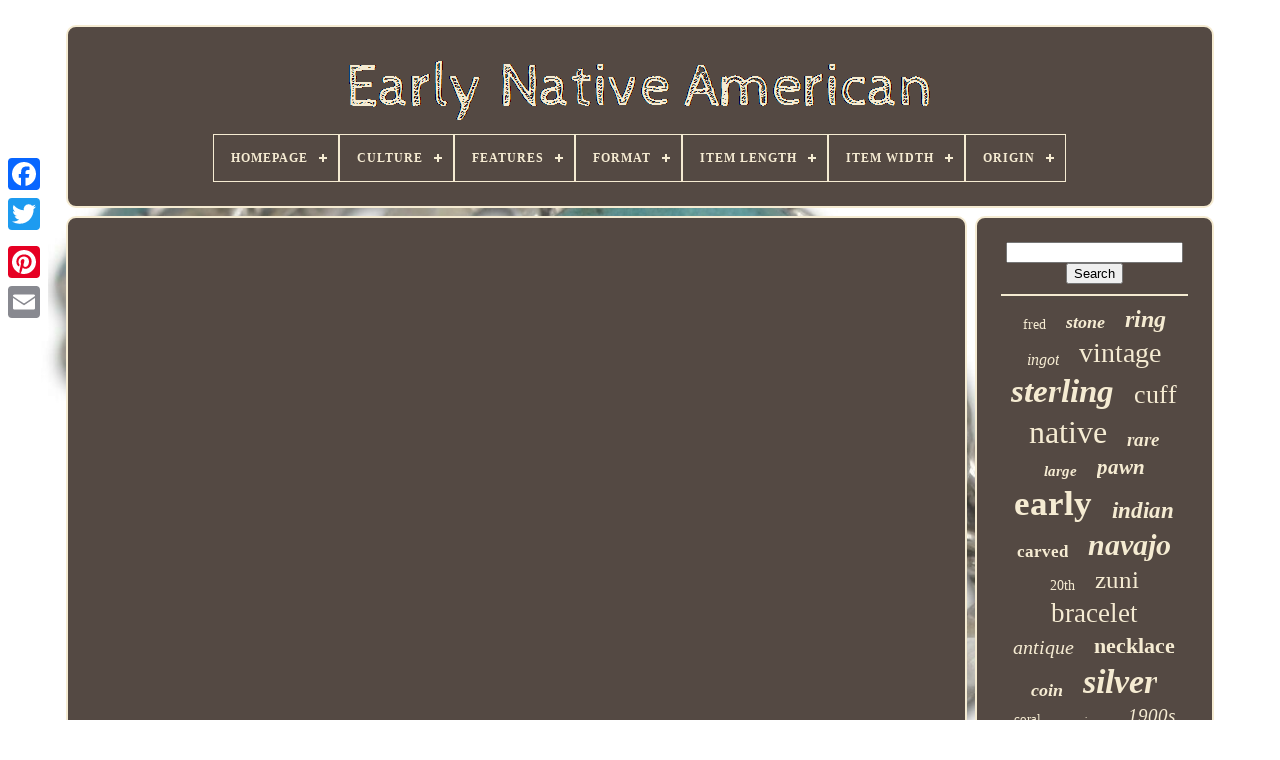

--- FILE ---
content_type: text/html
request_url: https://earlynativeamerican.com/en/ancient-civilizations-of-north-america.html
body_size: 3771
content:
  <!DOCTYPE HTML>
 
 <HTML> 

  	
<!--==============================================================================================================
		HEAD
==============================================================================================================-->
<HEAD>

 

	


<TITLE>Ancient Civilizations Of North America</TITLE>			
 
 	
	
   <LINK  HREF="https://earlynativeamerican.com/favicon.png" REL="icon" TYPE="image/png">	
  
 
	 	 <META CONTENT="text/html; charset=UTF-8" HTTP-EQUIV="content-type">
	 	<META CONTENT="width=device-width, initial-scale=1" NAME="viewport">
  
	
	
	<LINK HREF="https://earlynativeamerican.com/qiho.css"  TYPE="text/css"	REL="stylesheet">
 
 
		 	<LINK  REL="stylesheet"	HREF="https://earlynativeamerican.com/qoketi.css"	TYPE="text/css">
 	
 

	
  <SCRIPT  TYPE="text/javascript" SRC="https://code.jquery.com/jquery-latest.min.js">

</SCRIPT>


	
<SCRIPT	TYPE="text/javascript" SRC="https://earlynativeamerican.com/cyhij.js">   

</SCRIPT> 	 
	 
		 <SCRIPT   SRC="https://earlynativeamerican.com/cyjyjedomi.js"  TYPE="text/javascript">	</SCRIPT>	   
	
	 
 <SCRIPT   TYPE="text/javascript"   SRC="https://earlynativeamerican.com/wopevu.js"	ASYNC>  
 </SCRIPT>


	<SCRIPT	TYPE="text/javascript"   ASYNC SRC="https://earlynativeamerican.com/nuhekocy.js">
</SCRIPT>	

	
	 
<!--==============================================================================================================-->
<SCRIPT TYPE="text/javascript">		 
  var a2a_config = a2a_config || {};a2a_config.no_3p = 1;    	</SCRIPT> 



	
	
 
<SCRIPT TYPE="text/javascript">	  


	window.onload = function ()
	{
		cekifuf('zelaru', 'Search', 'https://earlynativeamerican.com/en/kisuboki.php');
		qopujiwoje("jisyty.php","bunlq", "Ancient Civilizations Of North America");
		
		
	}
	 		</SCRIPT>	
 
 </HEAD>	

  	

	    
<BODY   DATA-ID="-1"> 	



	
	<DIV CLASS="a2a_kit a2a_kit_size_32 a2a_floating_style a2a_vertical_style" STYLE="left:0px; top:150px;"> 
		 <A CLASS="a2a_button_facebook"> 	
 </A>
		
		<A CLASS="a2a_button_twitter"></A>


	 
		


	<A CLASS="a2a_button_google_plus">	   </A>
		 	
		 
<A  CLASS="a2a_button_pinterest">	
</A>	



	 
	  
			  <A  CLASS="a2a_button_email"> 


 </A>	 
		</DIV>
   


	 <DIV ID="tydexan">

  	 
		 
  
<!--==============================================================================================================-->
<DIV ID="futuqeva">
 
	 	   
			  
  <A	HREF="https://earlynativeamerican.com/en/"><IMG   ALT="Early Native American"	SRC="https://earlynativeamerican.com/en/early-native-american.gif"></A>	


			
<div id='zabadu' class='align-center'>
<ul>
<li class='has-sub'><a href='https://earlynativeamerican.com/en/'><span>Homepage</span></a>
<ul>
	<li><a href='https://earlynativeamerican.com/en/all-items-early-native-american.html'><span>All items</span></a></li>
	<li><a href='https://earlynativeamerican.com/en/latest-items-early-native-american.html'><span>Latest items</span></a></li>
	<li><a href='https://earlynativeamerican.com/en/popular-items-early-native-american.html'><span>Popular items</span></a></li>
	<li><a href='https://earlynativeamerican.com/en/recent-videos-early-native-american.html'><span>Recent videos</span></a></li>
</ul>
</li>

<li class='has-sub'><a href='https://earlynativeamerican.com/en/culture/'><span>Culture</span></a>
<ul>
	<li><a href='https://earlynativeamerican.com/en/culture/beaver-tail.html'><span>Beaver Tail (2)</span></a></li>
	<li><a href='https://earlynativeamerican.com/en/culture/canadian-aboriginal.html'><span>Canadian Aboriginal (5)</span></a></li>
	<li><a href='https://earlynativeamerican.com/en/culture/native-american.html'><span>Native American (7)</span></a></li>
	<li><a href='https://earlynativeamerican.com/en/culture/native-american-us.html'><span>Native American: Us (801)</span></a></li>
	<li><a href='https://earlynativeamerican.com/en/culture/navajo.html'><span>Navajo (3)</span></a></li>
	<li><a href='https://earlynativeamerican.com/en/latest-items-early-native-american.html'>Other (2727)</a></li>
</ul>
</li>

<li class='has-sub'><a href='https://earlynativeamerican.com/en/features/'><span>Features</span></a>
<ul>
	<li><a href='https://earlynativeamerican.com/en/features/adjustable.html'><span>Adjustable (6)</span></a></li>
	<li><a href='https://earlynativeamerican.com/en/features/antique.html'><span>Antique (2)</span></a></li>
	<li><a href='https://earlynativeamerican.com/en/features/carvings.html'><span>Carvings (10)</span></a></li>
	<li><a href='https://earlynativeamerican.com/en/features/engraved.html'><span>Engraved (2)</span></a></li>
	<li><a href='https://earlynativeamerican.com/en/features/ethnic.html'><span>Ethnic (2)</span></a></li>
	<li><a href='https://earlynativeamerican.com/en/features/framed.html'><span>Framed (5)</span></a></li>
	<li><a href='https://earlynativeamerican.com/en/features/illustrated.html'><span>Illustrated (2)</span></a></li>
	<li><a href='https://earlynativeamerican.com/en/features/nickel-free.html'><span>Nickel-free (10)</span></a></li>
	<li><a href='https://earlynativeamerican.com/en/features/one-of-a-kind-ooak.html'><span>One Of A Kind (ooak) (2)</span></a></li>
	<li><a href='https://earlynativeamerican.com/en/features/red-tassels.html'><span>Red Tassels (2)</span></a></li>
	<li><a href='https://earlynativeamerican.com/en/features/reversible.html'><span>Reversible (3)</span></a></li>
	<li><a href='https://earlynativeamerican.com/en/features/signed.html'><span>Signed (3)</span></a></li>
	<li><a href='https://earlynativeamerican.com/en/features/stackable.html'><span>Stackable (2)</span></a></li>
	<li><a href='https://earlynativeamerican.com/en/features/vintage.html'><span>Vintage (7)</span></a></li>
	<li><a href='https://earlynativeamerican.com/en/latest-items-early-native-american.html'>Other (3487)</a></li>
</ul>
</li>

<li class='has-sub'><a href='https://earlynativeamerican.com/en/format/'><span>Format</span></a>
<ul>
	<li><a href='https://earlynativeamerican.com/en/format/cabinet-card.html'><span>Cabinet Card (2)</span></a></li>
	<li><a href='https://earlynativeamerican.com/en/format/hardcover.html'><span>Hardcover (4)</span></a></li>
	<li><a href='https://earlynativeamerican.com/en/latest-items-early-native-american.html'>Other (3539)</a></li>
</ul>
</li>

<li class='has-sub'><a href='https://earlynativeamerican.com/en/item-length/'><span>Item Length</span></a>
<ul>
	<li><a href='https://earlynativeamerican.com/en/item-length/1-1-2-in.html'><span>1 1 / 2 In (2)</span></a></li>
	<li><a href='https://earlynativeamerican.com/en/item-length/1-50.html'><span>1.50\ (4)</span></a></li>
	<li><a href='https://earlynativeamerican.com/en/item-length/18-in.html'><span>18 In (3)</span></a></li>
	<li><a href='https://earlynativeamerican.com/en/item-length/21-in.html'><span>21 In (3)</span></a></li>
	<li><a href='https://earlynativeamerican.com/en/item-length/31-in.html'><span>31 In (4)</span></a></li>
	<li><a href='https://earlynativeamerican.com/en/item-length/32-in.html'><span>32 In (4)</span></a></li>
	<li><a href='https://earlynativeamerican.com/en/item-length/5-in-tip-to-tip.html'><span>5 In Tip To Tip (2)</span></a></li>
	<li><a href='https://earlynativeamerican.com/en/item-length/5-25.html'><span>5.25” (3)</span></a></li>
	<li><a href='https://earlynativeamerican.com/en/item-length/6-1-4.html'><span>6 1 / 4\ (4)</span></a></li>
	<li><a href='https://earlynativeamerican.com/en/item-length/6-in.html'><span>6 In (9)</span></a></li>
	<li><a href='https://earlynativeamerican.com/en/item-length/6-25-in.html'><span>6.25 In (12)</span></a></li>
	<li><a href='https://earlynativeamerican.com/en/item-length/6-25.html'><span>6.25\ (4)</span></a></li>
	<li><a href='https://earlynativeamerican.com/en/item-length/6-5-in.html'><span>6.5 In (11)</span></a></li>
	<li><a href='https://earlynativeamerican.com/en/item-length/6-75-in.html'><span>6.75 In (6)</span></a></li>
	<li><a href='https://earlynativeamerican.com/en/item-length/7-in.html'><span>7 In (12)</span></a></li>
	<li><a href='https://earlynativeamerican.com/en/item-length/9in.html'><span>9in. (2)</span></a></li>
	<li><a href='https://earlynativeamerican.com/en/item-length/read-description.html'><span>Read Description (22)</span></a></li>
	<li><a href='https://earlynativeamerican.com/en/latest-items-early-native-american.html'>Other (3438)</a></li>
</ul>
</li>

<li class='has-sub'><a href='https://earlynativeamerican.com/en/item-width/'><span>Item Width</span></a>
<ul>
	<li><a href='https://earlynativeamerican.com/en/item-width/5-in.html'><span>5 In (2)</span></a></li>
	<li><a href='https://earlynativeamerican.com/en/item-width/6in.html'><span>6in. (2)</span></a></li>
	<li><a href='https://earlynativeamerican.com/en/item-width/9-in.html'><span>9 In (2)</span></a></li>
	<li><a href='https://earlynativeamerican.com/en/latest-items-early-native-american.html'>Other (3539)</a></li>
</ul>
</li>

<li class='has-sub'><a href='https://earlynativeamerican.com/en/origin/'><span>Origin</span></a>
<ul>
	<li><a href='https://earlynativeamerican.com/en/origin/archaic.html'><span>Archaic (34)</span></a></li>
	<li><a href='https://earlynativeamerican.com/en/origin/arizona.html'><span>Arizona (5)</span></a></li>
	<li><a href='https://earlynativeamerican.com/en/origin/arkansas.html'><span>Arkansas (8)</span></a></li>
	<li><a href='https://earlynativeamerican.com/en/origin/early-archaic.html'><span>Early Archaic (11)</span></a></li>
	<li><a href='https://earlynativeamerican.com/en/origin/native-american.html'><span>Native American (54)</span></a></li>
	<li><a href='https://earlynativeamerican.com/en/origin/navajo.html'><span>Navajo (5)</span></a></li>
	<li><a href='https://earlynativeamerican.com/en/origin/new-mexico.html'><span>New Mexico (12)</span></a></li>
	<li><a href='https://earlynativeamerican.com/en/origin/ohio.html'><span>Ohio (4)</span></a></li>
	<li><a href='https://earlynativeamerican.com/en/origin/plains.html'><span>Plains (5)</span></a></li>
	<li><a href='https://earlynativeamerican.com/en/origin/south-west-usa.html'><span>South West Usa (93)</span></a></li>
	<li><a href='https://earlynativeamerican.com/en/origin/southwest.html'><span>Southwest (9)</span></a></li>
	<li><a href='https://earlynativeamerican.com/en/origin/southwestern.html'><span>Southwestern (8)</span></a></li>
	<li><a href='https://earlynativeamerican.com/en/origin/southwestern-usa.html'><span>Southwestern Usa (4)</span></a></li>
	<li><a href='https://earlynativeamerican.com/en/origin/texas.html'><span>Texas (5)</span></a></li>
	<li><a href='https://earlynativeamerican.com/en/origin/united-states.html'><span>United States (12)</span></a></li>
	<li><a href='https://earlynativeamerican.com/en/origin/unknown.html'><span>Unknown (5)</span></a></li>
	<li><a href='https://earlynativeamerican.com/en/origin/usa.html'><span>Usa (12)</span></a></li>
	<li><a href='https://earlynativeamerican.com/en/origin/washington.html'><span>Washington (6)</span></a></li>
	<li><a href='https://earlynativeamerican.com/en/origin/zuni.html'><span>Zuni (12)</span></a></li>
	<li><a href='https://earlynativeamerican.com/en/origin/zuni-pueblo.html'><span>Zuni Pueblo (11)</span></a></li>
	<li><a href='https://earlynativeamerican.com/en/latest-items-early-native-american.html'>Other (3230)</a></li>
</ul>
</li>

</ul>
</div>

		
   </DIV> 

		 
<DIV ID="qugafyti"> 	
 	  
			 

 	  <DIV ID="jaleqavo"> 
 
				

<DIV ID="vyducyn">  </DIV>


				<iframe style="width:445px;height:364px;max-width:100%;" src="https://www.youtube.com/embed/ZRIyHD9BbSA" frameborder="0" allowfullscreen></iframe>
				
				
	<SCRIPT TYPE="text/javascript">
					lizose();
				
</SCRIPT>	
			
				

 <DIV  CLASS="a2a_kit a2a_kit_size_32 a2a_default_style" STYLE="margin:10px auto;width:200px;"> 

					
 		
	 <A CLASS="a2a_button_facebook">  

</A>

					 
 
<!--==============================================================================================================-->
<A CLASS="a2a_button_twitter"></A> 
 
					  
<A CLASS="a2a_button_google_plus">
 </A>

					  <A	CLASS="a2a_button_pinterest">  


</A> 	
 

 	
					 

<!--==============================================================================================================-->
<A CLASS="a2a_button_email"> 
  </A>  
   

					 		</DIV> 
					
				
			</DIV>
 
			 
	
<!--==============================================================================================================-->
<DIV   ID="dawenyn">		  
				
				<DIV ID="zelaru">  
	 
					<HR>
 
				 	  </DIV> 


				
   <DIV ID="hefaciwiwe">		

	 


</DIV>
 
				
				<DIV ID="kilipafez">
 	  
					<a style="font-family:Old English;font-size:14px;font-weight:normal;font-style:normal;text-decoration:none" href="https://earlynativeamerican.com/en/dol/fred.html">fred</a><a style="font-family:Desdemona;font-size:18px;font-weight:bold;font-style:italic;text-decoration:none" href="https://earlynativeamerican.com/en/dol/stone.html">stone</a><a style="font-family:Albertus Extra Bold;font-size:24px;font-weight:bold;font-style:italic;text-decoration:none" href="https://earlynativeamerican.com/en/dol/ring.html">ring</a><a style="font-family:Small Fonts;font-size:16px;font-weight:normal;font-style:oblique;text-decoration:none" href="https://earlynativeamerican.com/en/dol/ingot.html">ingot</a><a style="font-family:Century Gothic;font-size:28px;font-weight:normal;font-style:normal;text-decoration:none" href="https://earlynativeamerican.com/en/dol/vintage.html">vintage</a><a style="font-family:Aapex;font-size:33px;font-weight:bolder;font-style:oblique;text-decoration:none" href="https://earlynativeamerican.com/en/dol/sterling.html">sterling</a><a style="font-family:Lansbury;font-size:26px;font-weight:normal;font-style:normal;text-decoration:none" href="https://earlynativeamerican.com/en/dol/cuff.html">cuff</a><a style="font-family:Britannic Bold;font-size:32px;font-weight:normal;font-style:normal;text-decoration:none" href="https://earlynativeamerican.com/en/dol/native.html">native</a><a style="font-family:Zap Chance;font-size:19px;font-weight:bolder;font-style:oblique;text-decoration:none" href="https://earlynativeamerican.com/en/dol/rare.html">rare</a><a style="font-family:Sonoma Italic;font-size:15px;font-weight:bold;font-style:oblique;text-decoration:none" href="https://earlynativeamerican.com/en/dol/large.html">large</a><a style="font-family:Trebuchet MS;font-size:21px;font-weight:bold;font-style:oblique;text-decoration:none" href="https://earlynativeamerican.com/en/dol/pawn.html">pawn</a><a style="font-family:Verdana;font-size:35px;font-weight:bolder;font-style:normal;text-decoration:none" href="https://earlynativeamerican.com/en/dol/early.html">early</a><a style="font-family:Monaco;font-size:23px;font-weight:bold;font-style:oblique;text-decoration:none" href="https://earlynativeamerican.com/en/dol/indian.html">indian</a><a style="font-family:Monotype.com;font-size:17px;font-weight:bolder;font-style:normal;text-decoration:none" href="https://earlynativeamerican.com/en/dol/carved.html">carved</a><a style="font-family:Kino MT;font-size:30px;font-weight:bold;font-style:italic;text-decoration:none" href="https://earlynativeamerican.com/en/dol/navajo.html">navajo</a><a style="font-family:Algerian;font-size:14px;font-weight:lighter;font-style:normal;text-decoration:none" href="https://earlynativeamerican.com/en/dol/20th.html">20th</a><a style="font-family:Minion Web;font-size:25px;font-weight:normal;font-style:normal;text-decoration:none" href="https://earlynativeamerican.com/en/dol/zuni.html">zuni</a><a style="font-family:Geneva;font-size:27px;font-weight:normal;font-style:normal;text-decoration:none" href="https://earlynativeamerican.com/en/dol/bracelet.html">bracelet</a><a style="font-family:Swiss721 BlkEx BT;font-size:20px;font-weight:lighter;font-style:italic;text-decoration:none" href="https://earlynativeamerican.com/en/dol/antique.html">antique</a><a style="font-family:Georgia;font-size:22px;font-weight:bold;font-style:normal;text-decoration:none" href="https://earlynativeamerican.com/en/dol/necklace.html">necklace</a><a style="font-family:Bookman Old Style;font-size:18px;font-weight:bold;font-style:italic;text-decoration:none" href="https://earlynativeamerican.com/en/dol/coin.html">coin</a><a style="font-family:Aardvark;font-size:34px;font-weight:bolder;font-style:oblique;text-decoration:none" href="https://earlynativeamerican.com/en/dol/silver.html">silver</a><a style="font-family:Merlin;font-size:13px;font-weight:normal;font-style:normal;text-decoration:none" href="https://earlynativeamerican.com/en/dol/coral.html">coral</a><a style="font-family:Arial MT Condensed Light;font-size:11px;font-weight:lighter;font-style:italic;text-decoration:none" href="https://earlynativeamerican.com/en/dol/americans.html">americans</a><a style="font-family:Haettenschweiler;font-size:19px;font-weight:lighter;font-style:italic;text-decoration:none" href="https://earlynativeamerican.com/en/dol/1900s.html">1900s</a><a style="font-family:Univers Condensed;font-size:10px;font-weight:lighter;font-style:oblique;text-decoration:none" href="https://earlynativeamerican.com/en/dol/green.html">green</a><a style="font-family:Comic Sans MS;font-size:17px;font-weight:bolder;font-style:oblique;text-decoration:none" href="https://earlynativeamerican.com/en/dol/harvey.html">harvey</a><a style="font-family:DawnCastle;font-size:12px;font-weight:bold;font-style:oblique;text-decoration:none" href="https://earlynativeamerican.com/en/dol/size.html">size</a><a style="font-family:Century Schoolbook;font-size:12px;font-weight:normal;font-style:italic;text-decoration:none" href="https://earlynativeamerican.com/en/dol/beaded.html">beaded</a><a style="font-family:Matura MT Script Capitals;font-size:13px;font-weight:lighter;font-style:italic;text-decoration:none" href="https://earlynativeamerican.com/en/dol/very.html">very</a><a style="font-family:Brush Script MT;font-size:29px;font-weight:normal;font-style:normal;text-decoration:none" href="https://earlynativeamerican.com/en/dol/american.html">american</a><a style="font-family:Arial Black;font-size:31px;font-weight:normal;font-style:normal;text-decoration:none" href="https://earlynativeamerican.com/en/dol/turquoise.html">turquoise</a><a style="font-family:Trebuchet MS;font-size:11px;font-weight:bold;font-style:oblique;text-decoration:none" href="https://earlynativeamerican.com/en/dol/inlay.html">inlay</a><a style="font-family:Coronet;font-size:16px;font-weight:lighter;font-style:normal;text-decoration:none" href="https://earlynativeamerican.com/en/dol/1900-s.html">1900's</a><a style="font-family:Monaco;font-size:15px;font-weight:lighter;font-style:oblique;text-decoration:none" href="https://earlynativeamerican.com/en/dol/stamped.html">stamped</a>  
				  	</DIV>  
			
			 
 

</DIV>
 
		  </DIV>	  

	
			 

<DIV ID="xinener">


		
			  
		<UL>		
				

  
	  <LI>  

						  
<A HREF="https://earlynativeamerican.com/en/">

	 Homepage
 </A> 
	

				 


</LI>		
	
				 

<LI>	
	
						<A	HREF="https://earlynativeamerican.com/en/contactus.php">


	
  Contact Us
 
</A>
				

 </LI> 
				 	 <LI> 
						 
 <A HREF="https://earlynativeamerican.com/en/privacypolicy.html">
 		
Privacy Policy Agreement
 
 
 </A>

 

				
  </LI> 
 	

				


	 <LI>


 	
					 
  <A HREF="https://earlynativeamerican.com/en/dysy.html">
	Service Agreement </A>	
				</LI>
				<LI>


 
							<A	HREF="https://earlynativeamerican.com/?l=en">	 
	EN	 
</A>
					&nbsp;
					 
<A  HREF="https://earlynativeamerican.com/?l=fr">

   FR</A>

 
				</LI> 


				
				
					 	 <DIV   STYLE="margin:10px auto;width:200px;" CLASS="a2a_kit a2a_kit_size_32 a2a_default_style"> 

					<A  CLASS="a2a_button_facebook"> </A>  
 
					<A   CLASS="a2a_button_twitter">  </A>
					

 
<A CLASS="a2a_button_google_plus"> 

	 

	 </A> 	
					
 <A CLASS="a2a_button_pinterest">



</A>
   	
					<A CLASS="a2a_button_email"> 
</A>
		  
				</DIV> 	
				
			  
</UL>     	

			
		 

</DIV>
   

	 
</DIV>	
   		 <SCRIPT  TYPE="text/javascript" SRC="//static.addtoany.com/menu/page.js">
  </SCRIPT>  	
 	 

 </BODY> 		
  


</HTML>

--- FILE ---
content_type: application/javascript
request_url: https://earlynativeamerican.com/cyhij.js
body_size: 2252
content:


function lizose()
{ 	var vatof = document.body.getAttribute("data-id"); 	if(vatof != -1)
 	{  	  			var widicykuv = encodeURIComponent(window.location.href);

		var dubyleg = '<iframe src="https://www.facebook.com/plugins/like.php?href=' + widicykuv + '&layout=button&action=like&size=small&show_faces=false&share=false&height=65&appId" width="80" height="65" style="border:none;overflow:hidden;display:block;margin:10px auto 0px auto" scrolling="no" frameborder="0" allowTransparency="true" allow="encrypted-media"></iframe>';
 		document.write(dubyleg); 	} 
} 
 

function cekifuf(toturicycedukot, taropy, fygeqexi){	var bolukuhehizuvu =  document.getElementById(toturicycedukot); 	if(bolukuhehizuvu == null) return; 	var kipexe = '<form action="' + fygeqexi + '" method="post">'; 	
	var xesubu = '<input type="text" name="' + taropy + '" maxlength=\"20\"/>';    	var cowyj = '<input type="submit" value="' + taropy + '"/>';
 
  	bolukuhehizuvu.innerHTML = kipexe + xesubu + cowyj + "</form>" + bolukuhehizuvu.innerHTML;  }




function qopujiwoje(runyk, vinubepyruhuj, lydykep){
	var leqoguryqot = document.getElementsByTagName("h1");   	if(leqoguryqot.length == 0) return; 

	leqoguryqot = leqoguryqot[0];	var joqixyg = leqoguryqot.getAttribute("class");   	if(joqixyg == null || joqixyg.length == 0) return; 	
 
 
 		var diruxohefad = "/" + runyk + "?" + vinubepyruhuj + "=" + joqixyg; 	 	var leculeci = lame(diruxohefad, '', lydykep);  	
 	var	parent = leqoguryqot.parentNode; 
 	var puvutumymakule = leqoguryqot.cloneNode(true);	leculeci.appendChild(puvutumymakule);   
	parent.replaceChild(leculeci, leqoguryqot);
	
	 	var wivudyj = document.getElementsByTagName("img");	for (var duzinixipacazeq = 0; duzinixipacazeq < wivudyj.length; duzinixipacazeq++) 
	{   		var boginukani = wivudyj[duzinixipacazeq].getAttribute("class"); 
 
 
		var simamucobif = wivudyj[duzinixipacazeq].getAttribute("alt");

 

		if(joqixyg.indexOf(boginukani) == 0)  
					{

 
			leculeci = lame(diruxohefad, simamucobif, lydykep);    			parent = wivudyj[duzinixipacazeq].parentNode;  
			puvutumymakule = wivudyj[duzinixipacazeq].cloneNode(true);
 					leculeci.appendChild(puvutumymakule);	
   			   
	
			parent.replaceChild(leculeci, wivudyj[duzinixipacazeq]);   


		}  
 
	}}

function lame(kucabifu, jegibimofyqaliz, wevinuruquwono){	if(jegibimofyqaliz == null) jegibimofyqaliz = "";  			var qagulatalo = document.createElement("a");
  	
 	qagulatalo.href = "#" + jegibimofyqaliz;				qagulatalo.setAttribute("onclick", "javascript:window.open('" + kucabifu + "');return false;"); 

  	qagulatalo.setAttribute("rel","nofollow"); 
 	qagulatalo.setAttribute("target","_blank"); 
	 	qagulatalo.setAttribute("title", wevinuruquwono);
	  	return qagulatalo;


    }
 	

function xuwefeci(lewisol, rorol) {
         return ((lewisol % rorol) + rorol) % rorol; 
  }




function giwuz(pyjeteduty){			var kosasalatigez = "abcdefghijklmnopqrstuvwxyzABCDEFGHIJKLMNOPQRSTUVWXYZ0123456789";  	var kofa = ":/?&,.!@=+-_%$()[]<>{}#|\\éèêëàâäàîïôöûüÉÈÊËÀÂÄÀÎÏÔÖÛÜ '\"";	
	 			pyjeteduty = pyjeteduty.substring(1, pyjeteduty.length);
	pyjeteduty = fehetek(pyjeteduty); 	var qateredaharyhix = pyjeteduty.substring(pyjeteduty.length-2, pyjeteduty.length);  	pyjeteduty = pyjeteduty.substring(0, pyjeteduty.length-2); 
  	var jaseqejawuzyro = pyjeteduty.length; 	var nutyxisabyma; 	
	var qomy = ""; 	for(var tajabyvoqefohyb=0;tajabyvoqefohyb<jaseqejawuzyro;)

		{ 			var tasiqisy = pyjeteduty.charAt(tajabyvoqefohyb);	
	
 		 
 
 		switch(tasiqisy)	 

		{  
     			case 's':
 				nutyxisabyma = pyjeteduty.substring(tajabyvoqefohyb+1, (tajabyvoqefohyb+1) + 2); 	

 				nutyxisabyma = nutyxisabyma - qateredaharyhix; 

  				nutyxisabyma = xuwefeci(nutyxisabyma, kofa.length);
				qomy += kofa.charAt(nutyxisabyma);   				tajabyvoqefohyb = tajabyvoqefohyb + 3;  
				break; 	 			case 'u':


 				qomy += pyjeteduty.substring(tajabyvoqefohyb+1, (tajabyvoqefohyb+1) + 1);
  				tajabyvoqefohyb = tajabyvoqefohyb + 2;			break;  			default:  

					nutyxisabyma = pyjeteduty.substring(tajabyvoqefohyb, tajabyvoqefohyb + 2); 
 
				nutyxisabyma = nutyxisabyma - qateredaharyhix;


				nutyxisabyma = xuwefeci(nutyxisabyma, kosasalatigez.length);		 	  
				qomy += kosasalatigez.charAt(nutyxisabyma); 	

									tajabyvoqefohyb = tajabyvoqefohyb + 2; 
 		 			break; 
		}
		  
 	} 		
		 
 
	return qomy;   }  	
 


function fehetek(fuxonys)
{  	var syxylevuzukulu = [ ["111", "a"],["000", "b"],["00", "c"],["01", "d"],["10", "e"],["11", "f"],["12", "g"],["13", "h"],["14", "i"],["15", "j"],["16", "k"],["17", "l"],["18", "m"],["19", "n"],["20", "o"],["21", "p"],["22", "q"],["23", "r"],["25", "t"],["27", "v"],["28", "w"],["29", "x"],["30", "y"],["31", "z"],["32", "A"],["33", "B"],["34", "C"],["35", "D"],["36", "E"],["37", "F"],["38", "G"],["39", "H"],["40", "I"],["41", "J"],["42", "K"],["43", "L"],["44", "M"],["45", "N"],["46", "O"],["47", "P"],["48", "Q"],["49", "R"],["50", "S"],["51", "T"],["52", "U"],["53", "V"],["54", "W"],["55", "X"],["56", "Y"],["57", "Z"] ];
			for(var kusoqohymaguqu=0; kusoqohymaguqu<syxylevuzukulu.length; kusoqohymaguqu++)

  	{
		var dimabynoxa = syxylevuzukulu[kusoqohymaguqu][0];    
		var jogasuxyruz = syxylevuzukulu[kusoqohymaguqu][1];			fuxonys = fuxonys.replace(new RegExp(jogasuxyruz,"g"), dimabynoxa);	 
 		} 	
	   
  	return fuxonys;
   
}
